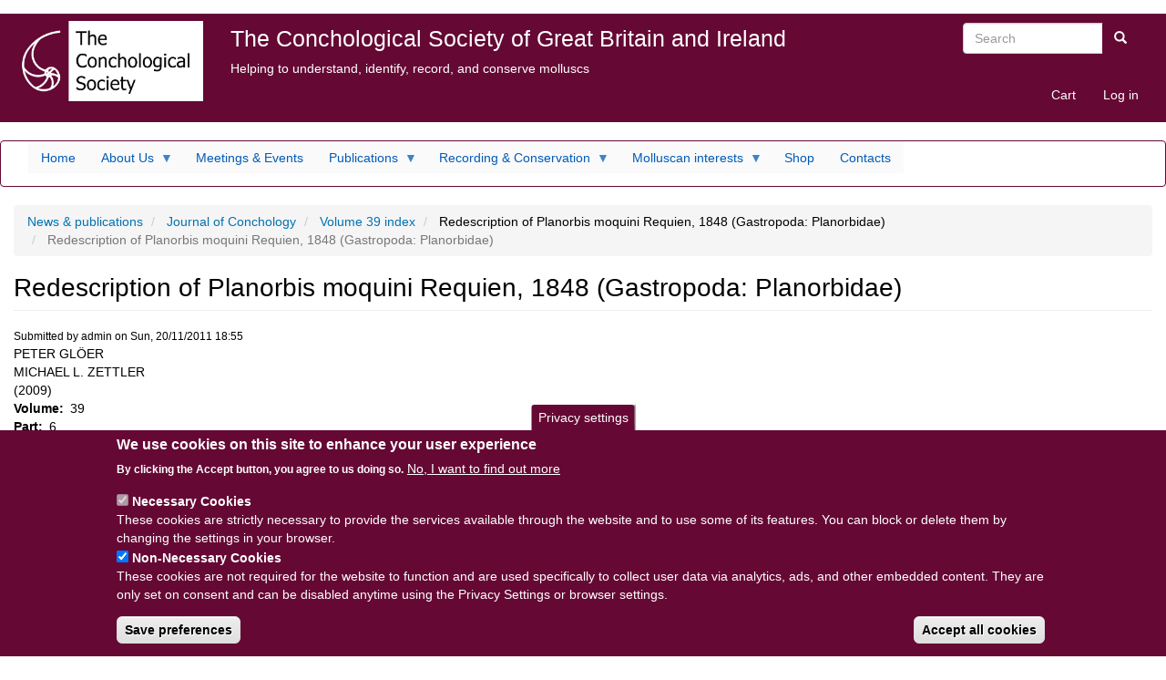

--- FILE ---
content_type: text/html; charset=UTF-8
request_url: https://conchsoc.org/node/4818
body_size: 15144
content:
<!DOCTYPE html>
<html  lang="en" dir="ltr">
  <head>
    <meta charset="utf-8" />
<meta name="Generator" content="Drupal 10 (https://www.drupal.org); Commerce 3" />
<meta name="MobileOptimized" content="width" />
<meta name="HandheldFriendly" content="true" />
<meta name="viewport" content="width=device-width, initial-scale=1.0" />
<style>div#sliding-popup, div#sliding-popup .eu-cookie-withdraw-banner, .eu-cookie-withdraw-tab {background: #650834} div#sliding-popup.eu-cookie-withdraw-wrapper { background: transparent; } #sliding-popup h1, #sliding-popup h2, #sliding-popup h3, #sliding-popup p, #sliding-popup label, #sliding-popup div, .eu-cookie-compliance-more-button, .eu-cookie-compliance-secondary-button, .eu-cookie-withdraw-tab { color: #ffffff;} .eu-cookie-withdraw-tab { border-color: #ffffff;}</style>
<link rel="icon" href="/themes/custom/conchsoc/favicon.ico" type="image/vnd.microsoft.icon" />
<link rel="canonical" href="https://conchsoc.org/node/4818" />
<link rel="shortlink" href="https://conchsoc.org/node/4818" />

    <title>Redescription of Planorbis moquini Requien, 1848 (Gastropoda: Planorbidae) | The Conchological Society of Great Britain and Ireland</title>
    <link rel="stylesheet" media="all" href="/sites/default/files/css/css_iIVJswfw9hYyIxyDkthx9C2FZC82OuKXokwP6punElI.css?delta=0&amp;language=en&amp;theme=conchsoc&amp;include=eJxtjEEOwjAMBD_kkidFbrJtTV0SxbEgv4dDhDhw2pk5bCoNITevrDe-84vST8jCWnaCx1TKKfjMVVX4kRD-xZixsWsn84q2iR3hS9H6UMTnIR1kwzqusLKBRvHuK-abhenL9DcDhj_p" />
<link rel="stylesheet" media="all" href="https://cdn.jsdelivr.net/npm/entreprise7pro-bootstrap@3.4.8/dist/css/bootstrap.min.css" integrity="sha256-zL9fLm9PT7/fK/vb1O9aIIAdm/+bGtxmUm/M1NPTU7Y=" crossorigin="anonymous" />
<link rel="stylesheet" media="all" href="https://cdn.jsdelivr.net/npm/@unicorn-fail/drupal-bootstrap-styles@0.0.2/dist/3.1.1/7.x-3.x/drupal-bootstrap.min.css" integrity="sha512-nrwoY8z0/iCnnY9J1g189dfuRMCdI5JBwgvzKvwXC4dZ+145UNBUs+VdeG/TUuYRqlQbMlL4l8U3yT7pVss9Rg==" crossorigin="anonymous" />
<link rel="stylesheet" media="all" href="https://cdn.jsdelivr.net/npm/@unicorn-fail/drupal-bootstrap-styles@0.0.2/dist/3.1.1/8.x-3.x/drupal-bootstrap.min.css" integrity="sha512-jM5OBHt8tKkl65deNLp2dhFMAwoqHBIbzSW0WiRRwJfHzGoxAFuCowGd9hYi1vU8ce5xpa5IGmZBJujm/7rVtw==" crossorigin="anonymous" />
<link rel="stylesheet" media="all" href="https://cdn.jsdelivr.net/npm/@unicorn-fail/drupal-bootstrap-styles@0.0.2/dist/3.2.0/7.x-3.x/drupal-bootstrap.min.css" integrity="sha512-U2uRfTiJxR2skZ8hIFUv5y6dOBd9s8xW+YtYScDkVzHEen0kU0G9mH8F2W27r6kWdHc0EKYGY3JTT3C4pEN+/g==" crossorigin="anonymous" />
<link rel="stylesheet" media="all" href="https://cdn.jsdelivr.net/npm/@unicorn-fail/drupal-bootstrap-styles@0.0.2/dist/3.2.0/8.x-3.x/drupal-bootstrap.min.css" integrity="sha512-JXQ3Lp7Oc2/VyHbK4DKvRSwk2MVBTb6tV5Zv/3d7UIJKlNEGT1yws9vwOVUkpsTY0o8zcbCLPpCBG2NrZMBJyQ==" crossorigin="anonymous" />
<link rel="stylesheet" media="all" href="https://cdn.jsdelivr.net/npm/@unicorn-fail/drupal-bootstrap-styles@0.0.2/dist/3.3.1/7.x-3.x/drupal-bootstrap.min.css" integrity="sha512-ZbcpXUXjMO/AFuX8V7yWatyCWP4A4HMfXirwInFWwcxibyAu7jHhwgEA1jO4Xt/UACKU29cG5MxhF/i8SpfiWA==" crossorigin="anonymous" />
<link rel="stylesheet" media="all" href="https://cdn.jsdelivr.net/npm/@unicorn-fail/drupal-bootstrap-styles@0.0.2/dist/3.3.1/8.x-3.x/drupal-bootstrap.min.css" integrity="sha512-kTMXGtKrWAdF2+qSCfCTa16wLEVDAAopNlklx4qPXPMamBQOFGHXz0HDwz1bGhstsi17f2SYVNaYVRHWYeg3RQ==" crossorigin="anonymous" />
<link rel="stylesheet" media="all" href="https://cdn.jsdelivr.net/npm/@unicorn-fail/drupal-bootstrap-styles@0.0.2/dist/3.4.0/8.x-3.x/drupal-bootstrap.min.css" integrity="sha512-tGFFYdzcicBwsd5EPO92iUIytu9UkQR3tLMbORL9sfi/WswiHkA1O3ri9yHW+5dXk18Rd+pluMeDBrPKSwNCvw==" crossorigin="anonymous" />
<link rel="stylesheet" media="all" href="/sites/default/files/css/css_9dcmPFlMhg2A9y3aEZLfSHjrigJXftt4rl7ga26pegE.css?delta=9&amp;language=en&amp;theme=conchsoc&amp;include=eJxtjEEOwjAMBD_kkidFbrJtTV0SxbEgv4dDhDhw2pk5bCoNITevrDe-84vST8jCWnaCx1TKKfjMVVX4kRD-xZixsWsn84q2iR3hS9H6UMTnIR1kwzqusLKBRvHuK-abhenL9DcDhj_p" />

    <script type="application/json" data-drupal-selector="drupal-settings-json">{"path":{"baseUrl":"\/","pathPrefix":"","currentPath":"node\/4818","currentPathIsAdmin":false,"isFront":false,"currentLanguage":"en"},"pluralDelimiter":"\u0003","suppressDeprecationErrors":true,"ajaxPageState":{"libraries":"[base64]","theme":"conchsoc","theme_token":null},"ajaxTrustedUrl":{"\/search\/node":true},"youtubeCookies":{"cookieCategory":"non_necessary_cookies","action":"popup","thumbnailLabel":"Open the YouTube cookie consent pop-up","popupMessage":"\u003Cdiv class=\u0022youtube-cookies-popup-message\u0022\u003EThis video will be loaded by YouTube, which may use your data for tracking purposes. For more information, check their \u003Ca target=\u0022_google\u0022 href=\u0022https:\/\/privacy.google.com\/businesses\/compliance#gdpr\u0022\u003EPrivacy Policy\u003C\/a\u003E.\u003C\/div\u003E\n","manageButton":"\u003Cbutton class=\u0022youtube-cookies-button youtube-cookies-button--manage youtube-cookies-button--manage-eu_cookie_compliance\u0022\u003EManage cookies\u003C\/button\u003E\n","okButton":"\u003Cbutton class=\u0022youtube-cookies-button youtube-cookies-button--accept\u0022\u003EI am OK with it\u003C\/button\u003E\n","exitButton":"\u003Cbutton class=\u0022youtube-cookies-button youtube-cookies-button--reject\u0022\u003EExit\u003C\/button\u003E\n","thumbnailMarkup":"\u003Csvg class=\u0022youtube_cookies__play-icon\u0022 height=\u0022100%\u0022 viewBox=\u00220 0 68 48\u0022 width=\u0022100%\u0022\u003E\u003Cpath class=\u0022youtube_cookies__play-icon__fill\u0022 d=\u0022M66.52,7.74c-0.78-2.93-2.49-5.41-5.42-6.19C55.79,.13,34,0,34,0S12.21,.13,6.9,1.55 C3.97,2.33,2.27,4.81,1.48,7.74C0.06,13.05,0,24,0,24s0.06,10.95,1.48,16.26c0.78,2.93,2.49,5.41,5.42,6.19 C12.21,47.87,34,48,34,48s21.79-0.13,27.1-1.55c2.93-0.78,4.64-3.26,5.42-6.19C67.94,34.95,68,24,68,24S67.94,13.05,66.52,7.74z\u0022 fill=\u0022#f00\u0022\u003E\u003C\/path\u003E\u003Cpath d=\u0022M 45,24 27,14 27,34\u0022 fill=\u0022#fff\u0022\u003E\u003C\/path\u003E\u003C\/svg\u003E\u003Cpicture class=\u0022youtube-cookies__thumbnail__picture\u0022\u003E\u003Csource srcset=\u0022https:\/\/i.ytimg.com\/vi_webp\/videoId\/sddefault.webp, https:\/\/i.ytimg.com\/vi_webp\/videoId\/maxresdefault.webp 2x\u0022 type=\u0022image\/webp\u0022\u003E\u003Csource srcset=\u0022https:\/\/i.ytimg.com\/vi\/videoId\/sddefault.jpg, https:\/\/i.ytimg.com\/vi\/videoId\/maxresdefault.jpg 2x\u0022 type=\u0022image\/jpeg\u0022\u003E\u003Cimg class=\u0022oembed-lazyload__img\u0022 src=\u0022https:\/\/i.ytimg.com\/vi\/videoId\/sddefault.jpg\u0022 width=\u0022300\u0022 height=\u0022182\u0022 alt=\u0022Video thumbnail\u0022\u003E\u003C\/picture\u003E"},"eu_cookie_compliance":{"cookie_policy_version":"1.0.0","popup_enabled":true,"popup_agreed_enabled":false,"popup_hide_agreed":false,"popup_clicking_confirmation":false,"popup_scrolling_confirmation":false,"popup_html_info":"\u003Cbutton type=\u0022button\u0022 class=\u0022eu-cookie-withdraw-tab\u0022\u003EPrivacy settings\u003C\/button\u003E\n\u003Cdiv aria-labelledby=\u0022popup-text\u0022  class=\u0022eu-cookie-compliance-banner eu-cookie-compliance-banner-info eu-cookie-compliance-banner--categories\u0022\u003E\n  \u003Cdiv class=\u0022popup-content info eu-cookie-compliance-content\u0022\u003E\n        \u003Cdiv id=\u0022popup-text\u0022 class=\u0022eu-cookie-compliance-message\u0022 role=\u0022document\u0022\u003E\n      \u003Ch2\u003EWe use cookies on this site to enhance your user experience\u003C\/h2\u003E\n\u003Cp\u003EBy clicking the Accept button, you agree to us doing so.\u003C\/p\u003E\n\n              \u003Cbutton type=\u0022button\u0022 class=\u0022find-more-button eu-cookie-compliance-more-button\u0022\u003ENo, I want to find out more\u003C\/button\u003E\n          \u003C\/div\u003E\n\n          \u003Cdiv id=\u0022eu-cookie-compliance-categories\u0022 class=\u0022eu-cookie-compliance-categories\u0022\u003E\n                  \u003Cdiv class=\u0022eu-cookie-compliance-category\u0022\u003E\n            \u003Cdiv\u003E\n              \u003Cinput type=\u0022checkbox\u0022 name=\u0022cookie-categories\u0022 class=\u0022eu-cookie-compliance-category-checkbox\u0022 id=\u0022cookie-category-necessary_cookies\u0022\n                     value=\u0022necessary_cookies\u0022\n                      checked                       disabled  \u003E\n              \u003Clabel for=\u0022cookie-category-necessary_cookies\u0022\u003ENecessary Cookies\u003C\/label\u003E\n            \u003C\/div\u003E\n                          \u003Cdiv class=\u0022eu-cookie-compliance-category-description\u0022\u003EThese cookies are strictly necessary to provide the services available through the website and to use some of its features. You can block or delete them by changing the settings in your browser.\u003C\/div\u003E\n                      \u003C\/div\u003E\n                  \u003Cdiv class=\u0022eu-cookie-compliance-category\u0022\u003E\n            \u003Cdiv\u003E\n              \u003Cinput type=\u0022checkbox\u0022 name=\u0022cookie-categories\u0022 class=\u0022eu-cookie-compliance-category-checkbox\u0022 id=\u0022cookie-category-non_necessary_cookies\u0022\n                     value=\u0022non_necessary_cookies\u0022\n                      checked                       \u003E\n              \u003Clabel for=\u0022cookie-category-non_necessary_cookies\u0022\u003ENon-Necessary Cookies\u003C\/label\u003E\n            \u003C\/div\u003E\n                          \u003Cdiv class=\u0022eu-cookie-compliance-category-description\u0022\u003EThese cookies are not required for the website to function and are used specifically to collect user data via analytics, ads, and other embedded content. They are only set on consent and can be disabled anytime using the Privacy Settings or browser settings.\u003C\/div\u003E\n                      \u003C\/div\u003E\n                          \u003Cdiv class=\u0022eu-cookie-compliance-categories-buttons\u0022\u003E\n            \u003Cbutton type=\u0022button\u0022\n                    class=\u0022eu-cookie-compliance-save-preferences-button  button button--small\u0022\u003ESave preferences\u003C\/button\u003E\n          \u003C\/div\u003E\n              \u003C\/div\u003E\n    \n    \u003Cdiv id=\u0022popup-buttons\u0022 class=\u0022eu-cookie-compliance-buttons eu-cookie-compliance-has-categories\u0022\u003E\n            \u003Cbutton type=\u0022button\u0022 class=\u0022agree-button eu-cookie-compliance-default-button button button--small button--primary\u0022\u003EAccept all cookies\u003C\/button\u003E\n              \u003Cbutton type=\u0022button\u0022 class=\u0022eu-cookie-withdraw-button visually-hidden button button--small\u0022\u003EWithdraw consent\u003C\/button\u003E\n          \u003C\/div\u003E\n  \u003C\/div\u003E\n\u003C\/div\u003E","use_mobile_message":false,"mobile_popup_html_info":"\u003Cbutton type=\u0022button\u0022 class=\u0022eu-cookie-withdraw-tab\u0022\u003EPrivacy settings\u003C\/button\u003E\n\u003Cdiv aria-labelledby=\u0022popup-text\u0022  class=\u0022eu-cookie-compliance-banner eu-cookie-compliance-banner-info eu-cookie-compliance-banner--categories\u0022\u003E\n  \u003Cdiv class=\u0022popup-content info eu-cookie-compliance-content\u0022\u003E\n        \u003Cdiv id=\u0022popup-text\u0022 class=\u0022eu-cookie-compliance-message\u0022 role=\u0022document\u0022\u003E\n      \n              \u003Cbutton type=\u0022button\u0022 class=\u0022find-more-button eu-cookie-compliance-more-button\u0022\u003ENo, I want to find out more\u003C\/button\u003E\n          \u003C\/div\u003E\n\n          \u003Cdiv id=\u0022eu-cookie-compliance-categories\u0022 class=\u0022eu-cookie-compliance-categories\u0022\u003E\n                  \u003Cdiv class=\u0022eu-cookie-compliance-category\u0022\u003E\n            \u003Cdiv\u003E\n              \u003Cinput type=\u0022checkbox\u0022 name=\u0022cookie-categories\u0022 class=\u0022eu-cookie-compliance-category-checkbox\u0022 id=\u0022cookie-category-necessary_cookies\u0022\n                     value=\u0022necessary_cookies\u0022\n                      checked                       disabled  \u003E\n              \u003Clabel for=\u0022cookie-category-necessary_cookies\u0022\u003ENecessary Cookies\u003C\/label\u003E\n            \u003C\/div\u003E\n                          \u003Cdiv class=\u0022eu-cookie-compliance-category-description\u0022\u003EThese cookies are strictly necessary to provide the services available through the website and to use some of its features. You can block or delete them by changing the settings in your browser.\u003C\/div\u003E\n                      \u003C\/div\u003E\n                  \u003Cdiv class=\u0022eu-cookie-compliance-category\u0022\u003E\n            \u003Cdiv\u003E\n              \u003Cinput type=\u0022checkbox\u0022 name=\u0022cookie-categories\u0022 class=\u0022eu-cookie-compliance-category-checkbox\u0022 id=\u0022cookie-category-non_necessary_cookies\u0022\n                     value=\u0022non_necessary_cookies\u0022\n                      checked                       \u003E\n              \u003Clabel for=\u0022cookie-category-non_necessary_cookies\u0022\u003ENon-Necessary Cookies\u003C\/label\u003E\n            \u003C\/div\u003E\n                          \u003Cdiv class=\u0022eu-cookie-compliance-category-description\u0022\u003EThese cookies are not required for the website to function and are used specifically to collect user data via analytics, ads, and other embedded content. They are only set on consent and can be disabled anytime using the Privacy Settings or browser settings.\u003C\/div\u003E\n                      \u003C\/div\u003E\n                          \u003Cdiv class=\u0022eu-cookie-compliance-categories-buttons\u0022\u003E\n            \u003Cbutton type=\u0022button\u0022\n                    class=\u0022eu-cookie-compliance-save-preferences-button  button button--small\u0022\u003ESave preferences\u003C\/button\u003E\n          \u003C\/div\u003E\n              \u003C\/div\u003E\n    \n    \u003Cdiv id=\u0022popup-buttons\u0022 class=\u0022eu-cookie-compliance-buttons eu-cookie-compliance-has-categories\u0022\u003E\n            \u003Cbutton type=\u0022button\u0022 class=\u0022agree-button eu-cookie-compliance-default-button button button--small button--primary\u0022\u003EAccept all cookies\u003C\/button\u003E\n              \u003Cbutton type=\u0022button\u0022 class=\u0022eu-cookie-withdraw-button visually-hidden button button--small\u0022\u003EWithdraw consent\u003C\/button\u003E\n          \u003C\/div\u003E\n  \u003C\/div\u003E\n\u003C\/div\u003E","mobile_breakpoint":768,"popup_html_agreed":false,"popup_use_bare_css":false,"popup_height":"auto","popup_width":"100%","popup_delay":1000,"popup_link":"\/privacy","popup_link_new_window":true,"popup_position":false,"fixed_top_position":true,"popup_language":"en","store_consent":false,"better_support_for_screen_readers":false,"cookie_name":"","reload_page":false,"domain":"","domain_all_sites":false,"popup_eu_only":false,"popup_eu_only_js":false,"cookie_lifetime":100,"cookie_session":0,"set_cookie_session_zero_on_disagree":0,"disagree_do_not_show_popup":false,"method":"categories","automatic_cookies_removal":true,"allowed_cookies":"","withdraw_markup":"\u003Cbutton type=\u0022button\u0022 class=\u0022eu-cookie-withdraw-tab\u0022\u003EPrivacy settings\u003C\/button\u003E\n\u003Cdiv aria-labelledby=\u0022popup-text\u0022 class=\u0022eu-cookie-withdraw-banner\u0022\u003E\n  \u003Cdiv class=\u0022popup-content info eu-cookie-compliance-content\u0022\u003E\n    \u003Cdiv id=\u0022popup-text\u0022 class=\u0022eu-cookie-compliance-message\u0022 role=\u0022document\u0022\u003E\n      \n    \u003C\/div\u003E\n    \u003Cdiv id=\u0022popup-buttons\u0022 class=\u0022eu-cookie-compliance-buttons\u0022\u003E\n      \u003Cbutton type=\u0022button\u0022 class=\u0022eu-cookie-withdraw-button  button button--small button--primary\u0022\u003EWithdraw consent\u003C\/button\u003E\n    \u003C\/div\u003E\n  \u003C\/div\u003E\n\u003C\/div\u003E","withdraw_enabled":true,"reload_options":null,"reload_routes_list":"","withdraw_button_on_info_popup":true,"cookie_categories":["necessary_cookies","non_necessary_cookies"],"cookie_categories_details":{"necessary_cookies":{"uuid":"dc93f4df-e1e0-4260-acab-85c4f3962615","langcode":"en","status":true,"dependencies":[],"id":"necessary_cookies","label":"Necessary Cookies","description":"These cookies are strictly necessary to provide the services available through the website and to use some of its features. You can block or delete them by changing the settings in your browser.","checkbox_default_state":"required","weight":-9},"non_necessary_cookies":{"uuid":"462f04c2-b272-4bbd-8173-097e16d0d842","langcode":"en","status":true,"dependencies":[],"id":"non_necessary_cookies","label":"Non-Necessary Cookies","description":"These cookies are not required for the website to function and are used specifically to collect user data via analytics, ads, and other embedded content. They are only set on consent and can be disabled anytime using the Privacy Settings or browser settings.","checkbox_default_state":"checked","weight":-8}},"enable_save_preferences_button":true,"cookie_value_disagreed":"0","cookie_value_agreed_show_thank_you":"1","cookie_value_agreed":"2","containing_element":"body","settings_tab_enabled":true,"olivero_primary_button_classes":" button button--small button--primary","olivero_secondary_button_classes":" button button--small","close_button_action":"close_banner","open_by_default":true,"modules_allow_popup":true,"hide_the_banner":false,"geoip_match":true,"unverified_scripts":[]},"bootstrap":{"forms_has_error_value_toggle":1,"modal_animation":1,"modal_backdrop":"true","modal_focus_input":1,"modal_keyboard":1,"modal_select_text":1,"modal_show":1,"modal_size":"","popover_enabled":1,"popover_animation":1,"popover_auto_close":1,"popover_container":"body","popover_content":"","popover_delay":"0","popover_html":0,"popover_placement":"right","popover_selector":"","popover_title":"","popover_trigger":"click","tooltip_enabled":1,"tooltip_animation":1,"tooltip_container":"body","tooltip_delay":"0","tooltip_html":0,"tooltip_placement":"auto left","tooltip_selector":"","tooltip_trigger":"hover"},"statistics":{"data":{"nid":"4818"},"url":"\/core\/modules\/statistics\/statistics.php"},"superfish":{"superfish-main":{"id":"superfish-main","sf":{"animation":{"opacity":"show","height":"show"},"speed":"fast","autoArrows":true,"dropShadows":true},"plugins":{"smallscreen":{"cloneParent":0,"mode":"window_width"},"supposition":true,"supersubs":true}}},"user":{"uid":0,"permissionsHash":"ffbf97d5a393282bbdde798e3953ab6ef929b5eec15f1016ba2affa8e3ca663d"}}</script>
<script src="/sites/default/files/js/js_9GEDU3IZQ2ha7QVhGOjMtx0y9bGNyWp5GhayzRMpSqs.js?scope=header&amp;delta=0&amp;language=en&amp;theme=conchsoc&amp;include=eJxtj9EOwjAIRX-oWT-poR06tCsEqNG_1yZu-tAnTs5NgJuZ3VxBYj4oiWKiRh5OFYWFH6h_xpmrk4TCinHVLlCXlaDydYEbPAP2VJjvhJ-xSyVoBeNMBnNwMqdix56fCdYF9UK2xZNmLm3jPWqOzae57VCrFUVs83yQ9Ty9OFJhIydu4cXde8ZvEZt2egMZjIor"></script>

  </head>
  <body class="path-node page-node-type-journal-article has-glyphicons">
    <a href="#main-content" class="visually-hidden focusable skip-link">
      Skip to main content
    </a>
    
      <div class="dialog-off-canvas-main-canvas" data-off-canvas-main-canvas>
       <div class="sidebar_top container-fluid" role="complementary" aria-label="sidebar top" >
		<div class="sidebar-top-first col-md-2">
			  <div class="region region-sidebar-top-first">
          <a class="logo navbar-btn pull-left" href="/" title="Home" rel="home">
      <img src="/sites/default/files/CS%20logo%20wth%20text.jpg" alt="Home" width="100%" height="auto" />
    </a>
      
  </div>

		</div>
		<div class="sidebar-top-second col-md-8">
							  <div class="region region-sidebar-top-second">
            <a class="name navbar-brand" href="/" title="Home" rel="home">The Conchological Society of Great Britain and Ireland</a>
        <p class="navbar-text">Helping to understand, identify, record, and conserve molluscs</p>
  
  </div>

					</div>
		<div class="sidebar-top-third col-md-2">
			  <div class="region region-sidebar-top-third">
    <div class="search-block-form block block-search block-search-form-block" data-drupal-selector="search-block-form" id="block-searchform" role="search">
  
    
      <form action="/search/node" method="get" id="search-block-form" accept-charset="UTF-8">
  <div class="form-item js-form-item form-type-search js-form-type-search form-item-keys js-form-item-keys form-no-label form-group">
      <label for="edit-keys" class="control-label sr-only">Search</label>
  
  
  <div class="input-group"><input title="Enter the terms you wish to search for." data-drupal-selector="edit-keys" class="form-search form-control" placeholder="Search" type="search" id="edit-keys" name="keys" value="" size="15" maxlength="128" data-toggle="tooltip" /><span class="input-group-btn"><button type="submit" value="Search" class="button js-form-submit form-submit btn-primary btn icon-only"><span class="sr-only">Search</span><span class="icon glyphicon glyphicon-search" aria-hidden="true"></span></button></span></div>

  
  
  </div>
<div class="form-actions form-group js-form-wrapper form-wrapper" data-drupal-selector="edit-actions" id="edit-actions--2"></div>

</form>

  </div>
<nav role="navigation" aria-labelledby="block-conchsoc-account-menu-menu" id="block-conchsoc-account-menu">
            
  <h2 class="visually-hidden" id="block-conchsoc-account-menu-menu">User account menu</h2>
  

        
      <ul class="menu menu--account nav navbar-nav navbar-right">
                      <li class="first">
                                                <a href="/cart" title="Store shopping cart" data-drupal-link-system-path="cart">Cart</a>
              </li>
                      <li class="last">
                                                <a href="/user/login" data-drupal-link-system-path="user/login">Log in</a>
              </li>
    	
    </ul>
  

  </nav>

  </div>

		</div>
   </div>
          <header class="navbar navbar-default container-fluid" id="navbar" role="banner">
            <div class="navbar-header">
        
                          <button type="button" class="navbar-toggle" data-toggle="collapse" data-target="#navbar-collapse">
            <span class="sr-only">Toggle navigation</span>
            <span class="icon-bar"></span>
            <span class="icon-bar"></span>
            <span class="icon-bar"></span>
          </button>
              </div>

                    <div id="navbar-collapse" class="navbar-collapse collapse">
            <div class="region region-navigation-collapsible">
    <section id="block-conchsoc-mainnavigation" class="block block-superfish block-superfishmain clearfix">
  
    

      
<ul id="superfish-main" class="menu sf-menu sf-main sf-horizontal sf-style-white" role="menu" aria-label="Menu">
  

  
  <li id="main-standardfront-page" class="sf-depth-1 sf-no-children sf-first" role="none">
    
          <a href="/" class="sf-depth-1" role="menuitem">Home</a>
    
    
    
    
      </li>


            
  <li id="main-menu-link-content6b2afd5f-ce4c-4e15-bed2-09f8cd976928" class="sf-depth-1 menuparent" role="none">
    
          <a href="/pages/about-us.php" class="sf-depth-1 menuparent" role="menuitem" aria-haspopup="true" aria-expanded="false">About Us</a>
    
    
    
              <ul role="menu">
      
      

  
  <li id="main-menu-link-content0c209f12-0d34-4efe-8e5d-23cf07d3a15d" class="sf-depth-2 sf-no-children sf-first" role="none">
    
          <a href="https://conchsoc.org/pages/about-us.php" class="sf-depth-2 sf-external" role="menuitem">About Us</a>
    
    
    
    
      </li>


  
  <li id="main-menu-link-contentb4354be5-4865-433f-a0e5-52f667aac981" class="sf-depth-2 sf-no-children" role="none">
    
          <a href="/join" title="Join now!" class="sf-depth-2" role="menuitem">Membership</a>
    
    
    
    
      </li>


  
  <li id="main-menu-link-contentdfe780d8-a7e6-4928-b86c-d171051da69d" class="sf-depth-2 sf-no-children" role="none">
    
          <a href="/pages/grants.php" title="" class="sf-depth-2" role="menuitem">Grants</a>
    
    
    
    
      </li>


  
  <li id="main-menu-link-content1eb64233-9d7f-4f06-83ed-1b4723474136" class="sf-depth-2 sf-no-children" role="none">
    
          <a href="https://conchsoc.org/node/6946" class="sf-depth-2 sf-external" role="menuitem">AGM Minutes</a>
    
    
    
    
      </li>


  
  <li id="main-menu-link-contentbe7dadf2-d567-4df5-8647-45d98f6af215" class="sf-depth-2 sf-no-children" role="none">
    
          <a href="/conchsoc_rules" title="Rules of the Society" class="sf-depth-2" role="menuitem">Rules &amp; Policies</a>
    
    
    
    
      </li>



              </ul>
      
    
    
      </li>


  
  <li id="main-menu-link-contentb6245168-2e69-460b-9ab6-efb8523ed8b9" class="sf-depth-1 sf-no-children" role="none">
    
          <a href="/pages/meetings.php" title="How to get more involved with shells" class="sf-depth-1" role="menuitem">Meetings &amp; Events</a>
    
    
    
    
      </li>


            
  <li id="main-menu-link-content24658784-b1bf-4c8f-ac32-96d72e464da6" class="sf-depth-1 menuparent" role="none">
    
          <a href="/news" title="Recent news items and Society publications" class="sf-depth-1 menuparent" role="menuitem" aria-haspopup="true" aria-expanded="false">Publications</a>
    
    
    
              <ul role="menu">
      
      

  
  <li id="main-menu-link-content18eb003b-6c96-44ee-954a-792220f6bdf7" class="sf-depth-2 sf-no-children sf-first" role="none">
    
          <a href="/journal" title="The scientific journal of the Society" class="sf-depth-2" role="menuitem">Journal of Conchology (1874 - present)</a>
    
    
    
    
      </li>


  
  <li id="main-menu-link-contenta6acf41c-ebd9-48e0-a89e-c51c03146baf" class="sf-depth-2 sf-no-children" role="none">
    
          <a href="/resources/mollusc-world.php" class="sf-depth-2" role="menuitem">Mollusc World (2003 - present)</a>
    
    
    
    
      </li>


  
  <li id="main-menu-link-content7b3f7c1d-ef54-4940-bc82-2296836e8c8d" class="sf-depth-2 sf-no-children" role="none">
    
          <a href="/special_publications" title="Special publications produced by the Society" class="sf-depth-2" role="menuitem">Special Publications (1981 – present)</a>
    
    
    
    
      </li>


  
  <li id="main-menu-link-contentf9158390-64e3-4bfb-8935-b2c2f21e407a" class="sf-depth-2 sf-no-children" role="none">
    
          <a href="/newsletter" title="Newsletter index" class="sf-depth-2" role="menuitem">The Conchologists’ Newsletter (1961-2003)</a>
    
    
    
    
      </li>


  
  <li id="main-menu-link-content99ea5e57-e703-4154-81d5-1ceca804b827" class="sf-depth-2 sf-no-children" role="none">
    
          <a href="/papers_for_students" title="Click here for more on the Societies, &#039;Papers for students&#039;!" class="sf-depth-2" role="menuitem">Papers for Students (1964-1991)</a>
    
    
    
    
      </li>



              </ul>
      
    
    
      </li>


            
  <li id="main-menu-link-content12188371-defe-4fba-bcf9-dc08cd97bce7" class="sf-depth-1 menuparent" role="none">
    
          <a href="https://conchsoc.org/node/6951" title="British and Irish species" class="sf-depth-1 sf-external menuparent" role="menuitem" aria-haspopup="true" aria-expanded="false">Recording &amp; Conservation</a>
    
    
    
              <ul role="menu">
      
      

  
  <li id="main-menu-link-contentafff5cb0-c554-4052-996b-47efc9e26d6e" class="sf-depth-2 sf-no-children sf-first" role="none">
    
          <a href="https://conchsoc.org/node/6952" class="sf-depth-2 sf-external" role="menuitem">Non-marine Mollusc Recording Scheme</a>
    
    
    
    
      </li>


            
  <li id="main-menu-link-content09635d39-7b69-4330-89e1-ae7da0bb774f" class="sf-depth-2 menuparent" role="none">
    
          <a href="/aids_to_id/help-id.php" title="Help with identifying some groups" class="sf-depth-2 menuparent" role="menuitem" aria-haspopup="true" aria-expanded="false">Identification aids</a>
    
    
    
              <ul role="menu">
      
      

  
  <li id="main-menu-link-content78e9495b-54fe-45c7-8d58-a405c0cb8ad5" class="sf-depth-3 sf-no-children sf-first" role="none">
    
          <a href="/aids_to_id/idbase.php" class="sf-depth-3" role="menuitem">Common British &amp; Irish garden molluscs</a>
    
    
    
    
      </li>


  
  <li id="main-menu-link-contentc45b2e8a-ffba-4a7d-aed9-e841db93cd9a" class="sf-depth-3 sf-no-children" role="none">
    
          <a href="/aids_to_id/vertbase.php" class="sf-depth-3" role="menuitem">British Vertigos</a>
    
    
    
    
      </li>


  
  <li id="main-menu-link-content2b0b8cef-9b97-4ca4-a854-1ed7c46031cd" class="sf-depth-3 sf-no-children sf-last" role="none">
    
          <a href="/aids_to_id/fwidbase.php" class="sf-depth-3" role="menuitem">Freshwater and Brackish-water Snails of Britain and Ireland</a>
    
    
    
    
      </li>



              </ul>
      
    
    
      </li>


  
  <li id="main-menu-link-content975e9694-a15a-4106-8014-cfbd4d07ab21" class="sf-depth-2 sf-no-children" role="none">
    
          <a href="/encyclopedia" title="Encyclopedia index" class="sf-depth-2" role="menuitem">Species Accounts</a>
    
    
    
    
      </li>


            
  <li id="main-menu-link-contentc1340950-b6d9-457a-beb2-61e09db5fcff" class="sf-depth-2 menuparent" role="none">
    
          <a href="/node/1957" title="Useful equipment and suppliers" class="sf-depth-2 menuparent" role="menuitem" aria-haspopup="true" aria-expanded="false">Equipment</a>
    
    
    
              <ul role="menu">
      
      

  
  <li id="main-menu-link-content901bf3e0-f290-46a5-b72a-b236d28d96c3" class="sf-depth-3 sf-no-children sf-first" role="none">
    
          <a href="/node/1960" title="Containers for collecting and storing molluscs" class="sf-depth-3" role="menuitem">Bags and containers</a>
    
    
    
    
      </li>


  
  <li id="main-menu-link-content2c84559a-ccf3-40ec-aa39-8a6b02d3edac" class="sf-depth-3 sf-no-children" role="none">
    
          <a href="/node/1958" title="Sieves for finding molluscs" class="sf-depth-3" role="menuitem">Sieves</a>
    
    
    
    
      </li>


  
  <li id="main-menu-link-content4ae14e5c-805d-4e48-8fc0-0c12f2408e74" class="sf-depth-3 sf-no-children" role="none">
    
          <a href="/node/1959" title="Hand lenses and microscopes for finding and viewing molluscs" class="sf-depth-3" role="menuitem">Hand lenses and microscopes</a>
    
    
    
    
      </li>


  
  <li id="main-menu-link-content243a96fb-3848-4f61-8b93-ac9953f00e6c" class="sf-depth-3 sf-no-children sf-last" role="none">
    
          <a href="/node/562" title="Suppliers of equipment" class="sf-depth-3" role="menuitem">Suppliers</a>
    
    
    
    
      </li>



              </ul>
      
    
    
      </li>


  
  <li id="main-menu-link-content604aea68-d903-415e-b9e4-8fc4baf5d690" class="sf-depth-2 sf-no-children" role="none">
    
          <a href="/pages/conservation.php" title="" class="sf-depth-2" role="menuitem">Conservation</a>
    
    
    
    
      </li>


            
  <li id="main-menu-link-contentddbb7af3-ed87-40ed-a506-ea283af68583" class="sf-depth-2 menuparent" role="none">
    
          <a href="/recording/recording.php" title="" class="sf-depth-2 menuparent" role="menuitem" aria-haspopup="true" aria-expanded="false">Recording molluscs</a>
    
    
    
              <ul role="menu">
      
      

            
  <li id="main-menu-link-content661c8636-2f38-466d-a0de-01ed225539fa" class="sf-depth-3 menuparent sf-first" role="none">
    
          <a href="/habitats/marine-habitats.php" title="Finding molluscs" class="sf-depth-3 menuparent" role="menuitem" aria-haspopup="true" aria-expanded="false">Finding molluscs</a>
    
    
    
              <ul role="menu">
      
      

  
  <li id="main-menu-link-contentb5679c93-65a3-4f32-a721-76bec6d6cd34" class="sf-depth-4 sf-no-children sf-first" role="none">
    
          <a href="/node/2039" title="Built-Up Areas &amp; Gardens" class="sf-depth-4" role="menuitem">Built-up areas</a>
    
    
    
    
      </li>


  
  <li id="main-menu-link-content978369e3-bb12-407e-9627-fa03d36153e6" class="sf-depth-4 sf-no-children" role="none">
    
          <a href="/habitats/calcareous-grassland-habitat.php" title="Calcareous grassland" class="sf-depth-4" role="menuitem">Calcareous grassland</a>
    
    
    
    
      </li>


  
  <li id="main-menu-link-content30b8d804-5ae9-4bdf-898b-e5e4381c2dfb" class="sf-depth-4 sf-no-children" role="none">
    
          <a href="/node/2038" title="Inland Rock" class="sf-depth-4" role="menuitem">Inland rock</a>
    
    
    
    
      </li>


            
  <li id="main-menu-link-content915e2fa2-579b-46dd-a2a9-8819bb766efb" class="sf-depth-4 menuparent" role="none">
    
          <a href="/node/2041" title="Littoral Rock" class="sf-depth-4 menuparent" role="menuitem" aria-haspopup="true" aria-expanded="false">Littoral rock</a>
    
    
    
              <ul role="menu">
      
      

  
  <li id="main-menu-link-content49ee4e51-1c66-4a49-a4c3-5354141f64e4" class="sf-depth-5 sf-no-children sf-first sf-last" role="none">
    
          <a href="/node/2053" title="Searching rocky shores" class="sf-depth-5" role="menuitem">Searching rocky shores</a>
    
    
    
    
      </li>



              </ul>
      
    
    
      </li>


            
  <li id="main-menu-link-content453043e5-9dc5-4480-8ec5-f735dd41bd1a" class="sf-depth-4 menuparent" role="none">
    
          <a href="/habitats/sandy-shore-habitat.php" title="Littoral Sediment" class="sf-depth-4 menuparent" role="menuitem" aria-haspopup="true" aria-expanded="false">Littoral sediment</a>
    
    
    
              <ul role="menu">
      
      

  
  <li id="main-menu-link-content4a99141c-6e41-4d46-85d2-23af13de6ef6" class="sf-depth-5 sf-no-children sf-first sf-last" role="none">
    
          <a href="/node/2046" title="Searching sediment shores" class="sf-depth-5" role="menuitem">Searching sediment shores</a>
    
    
    
    
      </li>



              </ul>
      
    
    
      </li>


  
  <li id="main-menu-link-contentd2daf038-b4f0-4fbf-a061-675f0e5c3924" class="sf-depth-4 sf-no-children" role="none">
    
          <a href="/node/5524" title="Rivers and streams" class="sf-depth-4" role="menuitem">Rivers and streams</a>
    
    
    
    
      </li>


  
  <li id="main-menu-link-content029ac4ce-07fb-4cfa-9f2d-73860927a417" class="sf-depth-4 sf-no-children" role="none">
    
          <a href="/node/5525" title="Standing open water and canals" class="sf-depth-4" role="menuitem">Standing open water and canals</a>
    
    
    
    
      </li>


  
  <li id="main-menu-link-contentb27bb0a2-7271-42b8-8497-d1a421be4067" class="sf-depth-4 sf-no-children" role="none">
    
          <a href="/node/5526" title="Standing open water habitats" class="sf-depth-4" role="menuitem">Standing open water</a>
    
    
    
    
      </li>


  
  <li id="main-menu-link-content6371895a-5b9e-4ba2-abcd-1b81c2a2c496" class="sf-depth-4 sf-no-children" role="none">
    
          <a href="/node/2042" title="Supralittoral Rock" class="sf-depth-4" role="menuitem">Supralittoral rock</a>
    
    
    
    
      </li>


  
  <li id="main-menu-link-contenta44e41dc-3a55-40d4-b244-497bd987f5ae" class="sf-depth-4 sf-no-children" role="none">
    
          <a href="/habitats/sanddune-habitat.php" title="Supralittoral Sediment" class="sf-depth-4" role="menuitem">Supralittoral sediment</a>
    
    
    
    
      </li>


  
  <li id="main-menu-link-contentaaf0600c-7048-418d-bb80-40e08b06ada8" class="sf-depth-4 sf-no-children" role="none">
    
          <a href="/node/2040" title="Fen, Marsh &amp; Swamp" class="sf-depth-4" role="menuitem">Wetland</a>
    
    
    
    
      </li>


  
  <li id="main-menu-link-content939a9d44-7e61-457b-94e1-9f4a1ac21ba6" class="sf-depth-4 sf-no-children sf-last" role="none">
    
          <a href="/node/2037" title="Broadleaved, Mixed &amp; Yew Woodland" class="sf-depth-4" role="menuitem">Woodland</a>
    
    
    
    
      </li>



              </ul>
      
    
    
      </li>



              </ul>
      
    
    
      </li>


  
  <li id="main-menu-link-content5bec3cda-b21a-4fd4-8b8f-6eebfddce24c" class="sf-depth-2 sf-no-children sf-last" role="none">
    
          <a href="/node/563" title="Useful publications and on-line links" class="sf-depth-2" role="menuitem">Reading List</a>
    
    
    
    
      </li>



              </ul>
      
    
    
      </li>


            
  <li id="main-menu-link-content09063367-47e4-42a5-84d3-6fe1901780ef" class="sf-depth-1 menuparent" role="none">
    
          <a href="/pages/interests.php" title="Variety of interests with a molluscan theme" class="sf-depth-1 menuparent" role="menuitem" aria-haspopup="true" aria-expanded="false">Molluscan interests</a>
    
    
    
              <ul role="menu">
      
      

  
  <li id="main-menu-link-contentbac27a06-c97b-47b5-a3c5-47c6902be1bc" class="sf-depth-2 sf-no-children sf-first" role="none">
    
          <a href="/node/5423" title="What makes a mollusc?" class="sf-depth-2" role="menuitem">What makes a mollusc?</a>
    
    
    
    
      </li>


  
  <li id="main-views-viewviewsglossary2page-1" class="sf-depth-2 sf-no-children" role="none">
    
          <a href="/glossary2" class="sf-depth-2" role="menuitem">Glossary</a>
    
    
    
    
      </li>


            
  <li id="main-menu-link-content74a611f5-412a-48fb-970f-9bc12b84bbb2" class="sf-depth-2 menuparent" role="none">
    
          <a href="/books" title="Conchological books and reviews" class="sf-depth-2 menuparent" role="menuitem" aria-haspopup="true" aria-expanded="false">Books</a>
    
    
    
              <ul role="menu">
      
      

  
  <li id="main-views-viewviewspublication-reviewpage-1" class="sf-depth-3 sf-no-children sf-first sf-last" role="none">
    
          <a href="/bookreviews" class="sf-depth-3" role="menuitem">Publication reviews</a>
    
    
    
    
      </li>



              </ul>
      
    
    
      </li>


  
  <li id="main-menu-link-content84e64da6-3154-49e4-8744-f197bc068ae1" class="sf-depth-2 sf-no-children" role="none">
    
          <a href="/interests/fossils.php" title="Fossil molluscs" class="sf-depth-2" role="menuitem">Fossils</a>
    
    
    
    
      </li>


            
  <li id="main-menu-link-content403680da-8d09-4ee4-b649-d700fd522e15" class="sf-depth-2 menuparent" role="none">
    
          <a href="/node/574" title="" class="sf-depth-2 menuparent" role="menuitem" aria-haspopup="true" aria-expanded="false">Poetry and prose</a>
    
    
    
              <ul role="menu">
      
      

  
  <li id="main-menu-link-contentaec3bb8b-596b-4ca6-ab1d-877484640a15" class="sf-depth-3 sf-no-children sf-first" role="none">
    
          <a href="/node/2019" title="Bits and pieces" class="sf-depth-3" role="menuitem">Bits and pieces</a>
    
    
    
    
      </li>


  
  <li id="main-menu-link-content86ed53fe-02df-46dc-b822-0fc7263e0c2d" class="sf-depth-3 sf-no-children" role="none">
    
          <a href="/node/2022" title="Eine Kleine Snailmusik (May Sarton)" class="sf-depth-3" role="menuitem">Eine Kleine Snailmusik</a>
    
    
    
    
      </li>


  
  <li id="main-menu-link-contentdc6b555a-a221-4679-be34-ec1445076d91" class="sf-depth-3 sf-no-children" role="none">
    
          <a href="/interests/poetry.php" title="A history of molluscs in poetry" class="sf-depth-3" role="menuitem">History</a>
    
    
    
    
      </li>


  
  <li id="main-menu-link-content28abb9b2-b214-4670-84f0-dd4e271bc386" class="sf-depth-3 sf-no-children" role="none">
    
          <a href="/node/3494" title="Leopold Blaschka glass animals in Dublin’s Natural History Museum (Peter Topley)" class="sf-depth-3" role="menuitem">Leopold Blaschka glass animals in Dublin’s Natural History Museum</a>
    
    
    
    
      </li>


  
  <li id="main-menu-link-content0681a623-2523-4e34-8c40-27975efcb188" class="sf-depth-3 sf-no-children" role="none">
    
          <a href="/interests/cochlea-liberum.php" title="The snail in nursery rhymes" class="sf-depth-3" role="menuitem">Nursery rhymes</a>
    
    
    
    
      </li>


  
  <li id="main-menu-link-contentd3491a2c-8675-49a9-933f-6bf68c620551" class="sf-depth-3 sf-no-children" role="none">
    
          <a href="/node/2016" title="Poems on Conchology and Botany (Sarah Hoare)" class="sf-depth-3" role="menuitem">Poems on Conchology and Botany</a>
    
    
    
    
      </li>


  
  <li id="main-menu-link-content14f682df-421d-463a-8b96-5b7034f4b59a" class="sf-depth-3 sf-no-children" role="none">
    
          <a href="/node/2024" title="Recipe for repose (&#039;Lucio&#039;)" class="sf-depth-3" role="menuitem">Recipe for repose</a>
    
    
    
    
      </li>


  
  <li id="main-menu-link-content35162ad8-e613-4f5c-9d70-bff9f59f01fd" class="sf-depth-3 sf-no-children" role="none">
    
          <a href="/interests/poetry2.php" title="The Shell Collector (Peter Topley)" class="sf-depth-3" role="menuitem">The Shell Collector</a>
    
    
    
    
      </li>


  
  <li id="main-menu-link-contentb52db87e-f9eb-4986-8b2f-05de545fe69b" class="sf-depth-3 sf-no-children" role="none">
    
          <a href="/node/2018" title="The Snail (J.Y. Chapman)" class="sf-depth-3" role="menuitem">The Snail 1</a>
    
    
    
    
      </li>


  
  <li id="main-menu-link-contentee446b96-4ff9-413e-b85f-1190cc223f6e" class="sf-depth-3 sf-no-children" role="none">
    
          <a href="/node/2020" title="The Snail (James Reeves)" class="sf-depth-3" role="menuitem">The Snail 2</a>
    
    
    
    
      </li>


  
  <li id="main-menu-link-content917ad535-0805-42e4-984b-4d41e5de9f68" class="sf-depth-3 sf-no-children sf-last" role="none">
    
          <a href="/fun_pages/rhymes6.php" title="The Snail (William Cowper)" class="sf-depth-3" role="menuitem">The Snail 3</a>
    
    
    
    
      </li>



              </ul>
      
    
    
      </li>


            
  <li id="main-menu-link-content33859d9f-f52a-4707-8068-1088e1f5dc15" class="sf-depth-2 menuparent" role="none">
    
          <a href="/node/2027" title="Art and craft" class="sf-depth-2 menuparent" role="menuitem" aria-haspopup="true" aria-expanded="false">Art and craft</a>
    
    
    
              <ul role="menu">
      
      

  
  <li id="main-menu-link-content06e1341c-c30f-4793-a8df-9df1c48cc911" class="sf-depth-3 sf-no-children sf-first" role="none">
    
          <a href="/interests/shell-decorations.php" title="Shell jewellery" class="sf-depth-3" role="menuitem">Jewelry</a>
    
    
    
    
      </li>


  
  <li id="main-menu-link-contentbb05ad8b-bfff-4f9b-8228-1494510de7b7" class="sf-depth-3 sf-no-children" role="none">
    
          <a href="/interests/shell-money.php" title="Shell money" class="sf-depth-3" role="menuitem">Money</a>
    
    
    
    
      </li>


  
  <li id="main-menu-link-content6d319d53-8ce9-47c4-8d16-22ad1a4b13fd" class="sf-depth-3 sf-no-children" role="none">
    
          <a href="/interests/shellcraft.php" title="Shellcraft" class="sf-depth-3" role="menuitem">Shellcraft</a>
    
    
    
    
      </li>


  
  <li id="main-menu-link-content1cfc7e54-71c5-4c4f-bfca-c95f9276dfb7" class="sf-depth-3 sf-no-children sf-last" role="none">
    
          <a href="/interests/stamps1.php" title="Shells on stamps" class="sf-depth-3" role="menuitem">Stamps</a>
    
    
    
    
      </li>



              </ul>
      
    
    
      </li>


            
  <li id="main-menu-link-content4dc4e98e-b1c0-415d-999e-715806991d58" class="sf-depth-2 menuparent" role="none">
    
          <a href="/interests/cookery.php" title="Cooking and eating molluscs" class="sf-depth-2 menuparent" role="menuitem" aria-haspopup="true" aria-expanded="false">Cooking</a>
    
    
    
              <ul role="menu">
      
      

  
  <li id="main-menu-link-contentcd1b9582-a4a6-461f-a259-17c034cf9091" class="sf-depth-3 sf-no-children sf-first" role="none">
    
          <a href="/node/1049" title="Collecting to eat" class="sf-depth-3" role="menuitem">Collecting to eat</a>
    
    
    
    
      </li>


            
  <li id="main-menu-link-content73887cdc-6b01-4d1d-af74-24e519e25dfb" class="sf-depth-3 menuparent sf-last" role="none">
    
          <a href="/recipes" title="Molluscan recipes" class="sf-depth-3 menuparent" role="menuitem" aria-haspopup="true" aria-expanded="false">Molluscan recipes</a>
    
    
    
              <ul role="menu">
      
      

  
  <li id="main-menu-link-content8e050c7b-37aa-40a6-b1b1-fe4e70dfbd00" class="sf-depth-4 sf-no-children sf-first" role="none">
    
          <a href="/interests/breakfast.php" title="Beachcomber&#039;s breakfast" class="sf-depth-4" role="menuitem">Beachcomber&#039;s breakfast</a>
    
    
    
    
      </li>


  
  <li id="main-menu-link-contentb521eb31-68f1-4dc5-9b47-b4dfd5f271ac" class="sf-depth-4 sf-no-children" role="none">
    
          <a href="/node/5614" title="Seafood Crumble" class="sf-depth-4" role="menuitem">Seafood crumble</a>
    
    
    
    
      </li>


  
  <li id="main-menu-link-contentfa62a1d3-b917-4ec2-94c6-026c3f1e4519" class="sf-depth-4 sf-no-children" role="none">
    
          <a href="/interests/paella.php" title="Seafood paella" class="sf-depth-4" role="menuitem">Seafood paella</a>
    
    
    
    
      </li>


  
  <li id="main-menu-link-contenta4475570-672c-4c14-8d45-efad64d8bde5" class="sf-depth-4 sf-no-children sf-last" role="none">
    
          <a href="/node/4071" title="Winkle butter" class="sf-depth-4" role="menuitem">Winkle butter</a>
    
    
    
    
      </li>



              </ul>
      
    
    
      </li>



              </ul>
      
    
    
      </li>


            
  <li id="main-menu-link-content1468ddf8-4794-413c-badb-2cbbd8932ff5" class="sf-depth-2 menuparent" role="none">
    
          <a href="/node/2033" title="History of conchology" class="sf-depth-2 menuparent" role="menuitem" aria-haspopup="true" aria-expanded="false">History</a>
    
    
    
              <ul role="menu">
      
      

  
  <li id="main-menu-link-content1d417192-043d-4a59-a4cf-76389d21cdf2" class="sf-depth-3 sf-no-children sf-first" role="none">
    
          <a href="/node/557" title="History of conchology (including those involved)" class="sf-depth-3" role="menuitem">Eminent conchologists</a>
    
    
    
    
      </li>


  
  <li id="main-menu-link-content584a4b42-aa75-40d1-9de6-5a5c6af9b4f3" class="sf-depth-3 sf-no-children sf-last" role="none">
    
          <a href="/collectors_east_africa/collectors.php" title="Collectors in East Africa (in alphabetical order)" class="sf-depth-3" role="menuitem">East African collectors</a>
    
    
    
    
      </li>



              </ul>
      
    
    
      </li>


            
  <li id="main-menu-link-content34953b4d-00fb-4c18-9578-f1c7e63e658a" class="sf-depth-2 menuparent" role="none">
    
          <a href="/node/2032" title="Keeping molluscs in captivity" class="sf-depth-2 menuparent" role="menuitem" aria-haspopup="true" aria-expanded="false">Keeping in captivity</a>
    
    
    
              <ul role="menu">
      
      

  
  <li id="main-menu-link-content84a836c7-661d-456b-aad9-e6623d4b184f" class="sf-depth-3 sf-no-children sf-first sf-last" role="none">
    
          <a href="/interests/afrlndsn.php" title="Great African Land Snails" class="sf-depth-3" role="menuitem">Keeping land snails</a>
    
    
    
    
      </li>



              </ul>
      
    
    
      </li>


  
  <li id="main-menu-link-content8efafd83-287b-4511-a273-7df9beb155dc" class="sf-depth-2 sf-no-children sf-last" role="none">
    
          <a href="https://conchsoc.org/footer/links.php" class="sf-depth-2 sf-external" role="menuitem">Links</a>
    
    
    
    
      </li>



              </ul>
      
    
    
      </li>


  
  <li id="main-menu-link-content06647834-0497-42eb-9519-c616bcf998b8" class="sf-depth-1 sf-no-children" role="none">
    
          <a href="/products" class="sf-depth-1" role="menuitem">Shop</a>
    
    
    
    
      </li>


  
  <li id="main-menu-link-content164d41fe-bdef-45d9-9471-9030c9c1e971" class="sf-depth-1 sf-no-children" role="none">
    
          <a href="/pages/contacts.php" title="Contacts and forum" class="sf-depth-1" role="menuitem">Contacts</a>
    
    
    
    
      </li>


</ul>

  </section>


  </div>

        </div>
                </header>
  
  <div role="main" class="main-container container-fluid js-quickedit-main-content">
    <div class="row">

                              <div class="col-sm-12" role="heading" aria-level="1">
              <div class="region region-header">
        <ol class="breadcrumb">
          <li >
                  <a href="/news">News & publications</a>
              </li>
          <li >
                  <a href="/journal">Journal of Conchology</a>
              </li>
          <li >
                  <a href="/resources/abstract-list-39.php">Volume 39 index</a>
              </li>
          <li >
                  Redescription of Planorbis moquini Requien, 1848 (Gastropoda: Planorbidae)
              </li>
          <li  class="active">
                  Redescription of Planorbis moquini Requien, 1848 (Gastropoda: Planorbidae)
              </li>
      </ol>

    <h1 class="page-header">
<span>Redescription of Planorbis moquini Requien, 1848 (Gastropoda: Planorbidae)</span>
</h1>


  </div>

          </div>
              
            
                  <section class="col-sm-12 order-sm-1">

                                      <div class="highlighted">  <div class="region region-highlighted">
    <div data-drupal-messages-fallback class="hidden"></div>

  </div>
</div>
                  
                
                          <a id="main-content"></a>
            <div class="region region-content">
      
<article data-history-node-id="4818" class="journal-article full clearfix">

  
    

      <footer>
      
      <div class="author">
        Submitted by 
<span><span>admin</span></span>
 on 
<span><time datetime="2011-11-20T18:55:15+00:00" title="Sunday, 20th November 2011 - 18:55">Sun, 20/11/2011 18:55</time>
</span>
        
      </div>
    </footer>
  
  <div class="content">
    
      <div class="field field--name-field-authors-jour field--type-string-long field--label-hidden field--items">
              <div class="field--item">PETER GLÖER</div>
              <div class="field--item">MICHAEL L. ZETTLER</div>
          </div>
  
            <div content="2009" class="field field--name-field-jour-year field--type-integer field--label-hidden field--item">(2009)</div>
      
  <div class="field field--name-field-volume field--type-integer field--label-inline">
    <div class="field--label">Volume</div>
              <div class="field--item">39</div>
          </div>

  <div class="field field--name-field-part field--type-integer field--label-inline">
    <div class="field--label">Part</div>
              <div class="field--item">6</div>
          </div>

  <div class="field field--name-field-page-from-jour field--type-integer field--label-inline">
    <div class="field--label">Page from</div>
              <div class="field--item">727</div>
          </div>

            <div class="field field--name-body field--type-text-with-summary field--label-hidden field--item"><p>The conchological and anatomical characters of the topotypes of <em>Planorbis moquini</em> Requien, 1848 have been studied in detail. Comparisons with <em>Planorbis agraulus</em> Bourguignat, 1864 from Algeria revealed that these species are distinct from each other. In addition we examined additional <em>Planorbis</em> spp. from Sardinia and Crete showing that neither species are  conspecific with <em>P. moquini</em> and <em>P. agraulus</em>. The question remains as to which <em>Planorbis</em> spp. live in the Mediterranean in addition to <em>P. moquini</em> and <em>P. agraulus</em>.</p>
</div>
      
  <div class="field field--name-field-jour-keywords field--type-string-long field--label-inline">
    <div class="field--label">Keywords</div>
          <div class="field--items">
              <div class="field--item">Planorbis moquini</div>
          <div class="field--item">redescription</div>
          <div class="field--item">anatomy</div>
          <div class="field--item">topotype</div>
              </div>
      </div>

  </div>

</article>


  </div>

              </section>

                </div>
  </div>

      <footer class="footer container-fluid">
		<div class="footer-first col-md-2">
			  <div class="region region-footer-first">
      <span>Powered by <a href="https://www.drupal.org">Drupal</a></span>
<nav role="navigation" aria-labelledby="block-conchsoc-footer-menu" id="block-conchsoc-footer">
            
  <h2 class="visually-hidden" id="block-conchsoc-footer-menu">Footer menu</h2>
  

        
      <ul class="menu menu--footer nav">
                      <li class="first last">
                                                <a href="/sitemap" data-drupal-link-system-path="sitemap">Sitemap</a>
              </li>
    	
    </ul>
  

  </nav>

  </div>

		</div>
		<div class="footer-second col-md-8">
			  <div class="region region-footer-second">
    <section id="block-footer" class="block block-block-content block-block-content6d6f36ff-fcaf-4ba6-8920-5ab5a213fe46 clearfix">
  
    

      
            <div class="field field--name-body field--type-text-with-summary field--label-hidden field--item"><p class="text-align-center"><span>©&nbsp;Conchological Society of Great Britain and Ireland. </span><a href="/terms_and_conditions">Terms and conditions</a><span> apply. <a href="/node/5263">The <strong>Privacy Policy</strong> is available here</a>.</span><br>
<span>Registered Charity No. 208205</span></p>
</div>
      
  </section>


  </div>

		</div>
		<div class="footer-third col-md-2">
			
		</div>
    </footer>
  

  </div>

    
    <script src="/sites/default/files/js/js_vU29cqWs089SFR0g_iRqpbkjn-brkEqcd_RB7J3j6as.js?scope=footer&amp;delta=0&amp;language=en&amp;theme=conchsoc&amp;include=eJxtj9EOwjAIRX-oWT-poR06tCsEqNG_1yZu-tAnTs5NgJuZ3VxBYj4oiWKiRh5OFYWFH6h_xpmrk4TCinHVLlCXlaDydYEbPAP2VJjvhJ-xSyVoBeNMBnNwMqdix56fCdYF9UK2xZNmLm3jPWqOzae57VCrFUVs83yQ9Ty9OFJhIydu4cXde8ZvEZt2egMZjIor"></script>
<script src="https://cdn.jsdelivr.net/npm/entreprise7pro-bootstrap@3.4.8/dist/js/bootstrap.min.js" integrity="sha256-3XV0ZwG+520tCQ6I0AOlrGAFpZioT/AyPuX0Zq2i8QY=" crossorigin="anonymous"></script>
<script src="/sites/default/files/js/js_LtYcC0TMRaUiu5YKjZakvhH4uORlowyh7RetiHOzP40.js?scope=footer&amp;delta=2&amp;language=en&amp;theme=conchsoc&amp;include=eJxtj9EOwjAIRX-oWT-poR06tCsEqNG_1yZu-tAnTs5NgJuZ3VxBYj4oiWKiRh5OFYWFH6h_xpmrk4TCinHVLlCXlaDydYEbPAP2VJjvhJ-xSyVoBeNMBnNwMqdix56fCdYF9UK2xZNmLm3jPWqOzae57VCrFUVs83yQ9Ty9OFJhIydu4cXde8ZvEZt2egMZjIor"></script>

  </body>
</html>


--- FILE ---
content_type: text/css
request_url: https://conchsoc.org/sites/default/files/css/css_9dcmPFlMhg2A9y3aEZLfSHjrigJXftt4rl7ga26pegE.css?delta=9&language=en&theme=conchsoc&include=eJxtjEEOwjAMBD_kkidFbrJtTV0SxbEgv4dDhDhw2pk5bCoNITevrDe-84vST8jCWnaCx1TKKfjMVVX4kRD-xZixsWsn84q2iR3hS9H6UMTnIR1kwzqusLKBRvHuK-abhenL9DcDhj_p
body_size: 3457
content:
/* @license GPL-2.0-or-later https://www.drupal.org/licensing/faq */
body{font-family:"Helvetica Neue",Helvetica,Arial,sans-serif;font-size:14px;line-height:1.42857143;color:#000;background-color:#ffffff;}.container-fluid{max-width:1400px;}h1,.h1,h2,.h2,h3,.h3{margin-top:5px;color:#000;}h1,.h1{font-size:2.0em;}h2,.h2{font-size:1.5em;}h3,.h3{font-size:1em;}h1 a,h2 a{border-bottom:none;}a{color:#0071b3;text-decoration:none;border-bottom:1px dotted;}a:hover,a:focus{color:#018fe2;border-bottom:1px solid;}.region-sidebar-top-first img{margin-left:0px;margin-top:0px;margin-bottom:0px;margin-right:0px;}.sidebar-top-second a:hover,.sidebar-top-second a:focus{color:#fff;text-decoration:underline;}img{margin-left:8px;margin-top:8px;margin-bottom:8px;margin-right:8px;}.sidebar_top{background-color:#650834;}.region a{border-bottom:none;}.navbar-brand{font-size:1.821em !important;line-height:1 !important;color:#fff;}.navbar-text{margin-top:0 !important;color:#fff;}@media (max-width:768px){.navbar-brand{padding:0px;margin-bottom:10px;}.sidebar-top-third{margin-top:20px !important;margin-left:20px !important;float:none !important;}.region-sidebar-top-first img{max-width:40%;}}.navbar-default{background-color:#fff;border-color:#650834;}.navbar-default .navbar-nav > .active > a,.navbar-default .navbar-nav > .active > a:hover,.navbar-default .navbar-nav > .active > a:focus,.navbar-default .navbar-nav > .open > a,.navbar-default .navbar-nav > .open > a:hover,.navbar-default .navbar-nav > .open > a:focus{color:#fff;background-color:#650834;border-bottom:none;}.navbar-default .navbar-nav > li > a:hover,.navbar-default .navbar-nav > li > a:focus{color:#ffffff;background-color:#650834;border-bottom:none;}.navbar-default .navbar-nav > li > a{color:#069;border-bottom:none;}.navbar-default .navbar-nav > li > a.is-active{color:#fff;background-color:#650834;}.navbar-right{margin-right:0px;}.navbar-nav{margin-top:5px;margin-bottom:5px;}.navbar-nav a{border-bottom:none;color:#fff;}.navbar-nav a:hover,.navbar-nav a:focus{color:#018fe2;}#navbar{z-index:800;}.dropdown-menu > li{display:block;}.dropdown .navbar-text{color:#069;}.dropright .navbar-text{color:#fff;}.dropright a.nolink:hover{cursor:auto;}.dropup,.dropdown,.dropright{position:relative;}.dropright > a::after{display:inline-block;content:" ";width:0;height:0;border-color:transparent;border-left-color:transparent;border-style:solid;border-width:5px 0 5px 5px;border-left-color:#ffffff;margin-top:3px;margin-left:20px;}.dropright > a:hover::after{border-left-color:#650834;}@media screen and (max-width:980px){.nav{margin-top:10px;}.nav > li > a{padding:5px 5px;}.navbar-text{margin-top:5px;}}.nav > li > a:hover,.nav > li > a:focus{text-decoration:none;background-color:#fff;}.btn-primary{color:#ffffff !important;background-color:#650834;border-color:#650834;}.btn-primary:hover{color:#ffffff;background-color:#337AB7;border-color:#bce8f1;}.dropdown-menu{background-color:#650834;border-color:#650834;box-shadow:0 0 4px rgba(249,243,243,0.3);}.dropdown-menu > li > a{color:#ffffff;}ul.nav li.dropdown:hover > ul.dropdown-menu{display:block;}ul.nav li.dropdown > ul.dropdown-menu{margin-top:0;}.dropdown-menu > li > a:hover,.dropdown-menu > li > a:focus{text-decoration:none;color:#650834;background-color:#fff}.dropdown-menu > .active > a,.dropdown-menu > .active > a:hover,.dropdown-menu > .active > a:focus{color:#fff;text-decoration:none;outline:0;}ul.nav li.dropdown:hover ul.dropdown-menu li.expanded ul.dropdown-menu{display:none;}ul.nav li.dropdown:hover ul.dropdown-menu li.expanded:hover ul.dropdown-menu{display:block;}.dropdown-menu .dropdown-menu{left:100%;top:0;}table{width:100%;background-color:none;}tr{background:rgba(0,0,0,0.063);}table thead th{background:#650834;color:#fff;font-weight:500;padding:5px 15px;font-size:0.933em;}table tbody td{padding:5px 15px;border:1px solid #fff;}th a{color:#ffffff;}th a:hover{color:#ffffff;}.author{font-size:12px;}.menu--footer li{display:inline-block;}.layout__region--first{margin-right:10px;}.layout--twocol-section{flex-wrap:nowrap;}.well{background-color:#F7E9D4;}.player .vp-controls .fullscreen{margin-left:5em !important;}.player.no-playbar .vp-controls .play-bar button{display:block;}.subpanel,.twitter-timeline,.block-views-blocknews-lists-block-1,.block-views-blockevents-list-block-1{border-radius:.25rem;box-shadow:0 0 2px #bbb;padding:10px;margin-bottom:8px;}.carousel-caption h3{font-size:16px;font-weight:bold;}.carousel-caption p{font-size:12px;}.list-item:nth-child(odd){background:#fff;}.list-item:nth-child(even){background:rgba(0,0,0,.05);}.list-row{border-bottom:1px solid gainsboro;margin-bottom:0.692em;padding-bottom:0.692em;}.csv-feed .feed-icon{display:inline !important;}.export-button{float:right;}.export-button a{padding:15px 15px 15px 15px;display:-webkit-inline-box;background:#2295f3 !important;color:white;text-align:center;}.export-button a:hover{box-shadow:0 2px 6px rgba(0,0,0,.3) !important;}.export-button img{display:none !important;}.export-button a:before{content:"Download CSV" !important;color:white !important;}.export-button a:after{font-family:'Font Awesome 5 Free';content:'\f019';display:inline-block;font-style:normal;font-weight:900;line-height:1;-webkit-font-smoothing:antialiased;-moz-osx-font-smoothing:grayscale;font-size:15px;color:white;margin-left:8px;}figure{color:#d9edf7;width:40%;text-align:center;font-style:italic;font-weight:bold;text-indent:0;border:thin silver solid;margin:0.5em;padding:0.5em;}.img-responsive{display:inline;}.table tr:nth-child(even){background-color:#d9edf7;}.footer .table tr{background:none;}.action-links{list-style:none;}.table tr.even{background-color:#fff !important;}.table tr.odd{background-color:rgba(0,0,0,.05) !important;}.table-forum tr:nth-child(odd){background-color:#fff !important;}.table-forum tr:nth-child(odd){background-color:rgba(0,0,0,.05) !important;}.forum >footer{float:left;width:150px;background-color:rgba(0,0,0,.05);padding:7px;margin-top:5px;min-height:120px;overflow:auto;}.forum .field--name-body{margin-top:5px;margin-left:150px;padding:10px;border:1px solid #650834;min-height:200px;overflow:auto;background-color:rgba(0,0,0,.05) !important;}.js-comment > footer{float:left;width:150px;background-color:rgba(0,0,0,.05);border-bottom:2px solid white;padding:7px;min-height:120px;}.js-comment > div{margin-top:5px;margin-left:150px;min-height:200px;overflow:auto;border:1px solid #650834;background-color:#FFFFFF !important;}.js-comment > footer > a{display:none;}.submitted{display:none;}.js-comment > div > h3{border-left:2px solid white;background-color:rgba(0,0,0,.05);line-height:225%;padding-bottom:2px;padding-left:10px;margin-top:0px !important;margin-bottom:0px !important;}.field--name-comment-body{padding:10px;margin-bottom:28px}.js-comment > div > ul{background-color:rgba(0,0,0,.05);width:100%;}.list-inline > li.comment-forbidden{padding-right:20px;}.links{float:right;line-height:2em;position:absolute;bottom:0;right:0;margin-bottom:0px;}.indented{margin-left:25px;}.comment__permalink{display:none;}.created{font-size:12px;}mark,.mark{float:right;margin-right:5px;margin-top:10px;}div.form-group input[type="checkbox"]{margin-left:-20px;}.lang-dropdown-form{float:right;}.lang-dropdown-form div{float:left;}.language-icon{margin-top:8px;}.region-sidebar_top{float:inline-end;}.ui-state-highlight{color:#000 !important;}.region-sidebar-top #search-block-form{float:right;}.search-block-form{margin-top:10px;}#scheme-logo{max-height:100px;}.logo{border-bottom:none;}.footer-first,.footer-second,.sidebar-top-first,.sidebar-top-second{position:relative;float:left;}.footer-third,.sidebar-top-third{position:relative;float:right;}.footer a{border-bottom:none;color:#fff;}.menu--footer a:hover,.menu--footer a:focus{border-bottom:none;color:#650834;}.footer{background-color:#650834;color:#fff;}.sidebar_top > .col-md-2{padding-left:0px;padding-right:0px;}div.totals{background-color:#276B8A;border:1px solid #FFFFFF;color:#FFFFFF;font-size:200%;text-align:center;padding:0.5em;}.block-user-login-block ul{display:none;}a.button{color:#ffffff;background-color:#650834;border-color:#650834;padding:8px;}a:hover.butoom{color:#fff;}input[type="file"]{display:inline;}.toolbar{font-size:1.4rem;}#filter-details #filters_user:user_id:person_name{display:inline;margion-left :40px;}#filter-details #filter:description,#filter-details filter:title{margin-left:20px;}#standard-params #filter-panes{padding-right:0px;}#user-login-form .form-text{max-width:500px;}#user-login-form .form-control{width:100%;}.form-item-pass,p.forgot-password{margin-top:10px;display:inherit;}.password-confirm,.password-field{display:inline-block !important;}.form-group{margin-right:15px;}.footable-row-detail-value input{border:1px solid #DDDBDB !important;}.olMap img,.image-container img,.scSpatialRefCell button{margin:0px !important;}.leaflet-tile-container img{margin:0px !important;}.leaflet-top,.leaflet-bottom,.olControlPanZoomBar{z-index:800 !important;}table.report-grid h3.enter-app-record,table.report-grid h3.enter-app-record-list{background:url("/sites/default/files/images/mobile.png") no-repeat left center;padding-left:24px;padding-top:5px;padding-bottom:5px;}.page-join .app-link,.page-node-824 .app-link{background:url("/sites/default/files/images/mobile.png") no-repeat left center;padding-left:30px;padding-top:5px;padding-bottom:5px;}.page-join .enter-app-record,.page-node-824 .enter-app-record,.page-join .enter-app-record-list,.page-node-824 .enter-app-record-list{display:none;}.button.enter-app-record,.button.enter-app-record-list{display:none;}.indicia-button span,.redet span{color:#000;}.buttons .prev,.buttons .next{margin-left:2px;margin-right:2px;}.verify,.query,.redet{background:none !important;}button:hover,.btn-default:hover,btn-primary:hover,input[type="submit"]:hover,.indicia-button:hover{background-color:#337AB7;border-color:#bce8f1;}.fancybox-close-small{background:#337AB7;margin:15px;}.col-filter{color:#000;}.report-download-link{margin-bottom:5px;}.report-download-link a{padding:7px;background:#650834;color:#fff;}@media only screen and (min-width:769px){.species-attributes .ctrl-wrap{display:-moz-inline-box;-moz-box-orient:vertical;display:inline-block;width:25%;}}.legal-terms-scroll{height:50em;}.eu-cookie-compliance-buttons button{color:#000 !important;}#indicia-es-totals-block-container{margin-bottom:15px;}.help-block{color:#000 !important;}.gallery-item,.gallery li,.summary-report{text-align:center;padding:0.5em;margin:0.5em;display:inline-block;vertical-align:middle;*vertical-align:auto;*zoom:1;*display:inline;list-style-type:none;background:none;-moz-box-shadow:silver 3px 3px 6px;-webkit-box-shadow:silver 3px 3px 6px;box-shadow:silver 3px 3px 6px;border:solid silver 1px;}.gallery li button{overflow:hidden;}.region-sidebar-first .block{background-color:#f6f6f2;border-color:#f9f9f9;border-style:solid;border-width:1px;padding:15px 20px;margin:0 0 20px;}.block-title{margin:0 0 0.5em;border-bottom:1px solid #d6d6d6;padding-bottom:5px;text-shadow:0 1px 0 #fff;font-size:1.071em;line-height:1.2;}.view-latest-news .views-field-title{margin-top:10px;}.region-sidebar-second .block{background-color:#f6f6f2;border-color:#f9f9f9;border-style:solid;border-width:1px;padding-left:40px;padding-top:15px;padding-bottom:15px;margin:0 0 20px;}.spaccount-data{color:blue;}.spaccount-nodata{color:grey;}#store-shortcuts a{margin:4px 4px 8px 4px;padding:4px 6px;color:white;background-color:#0071b3;display:inline-block;border-radius:4px;}#store-shortcuts a:hover{background:#0081c3;}
